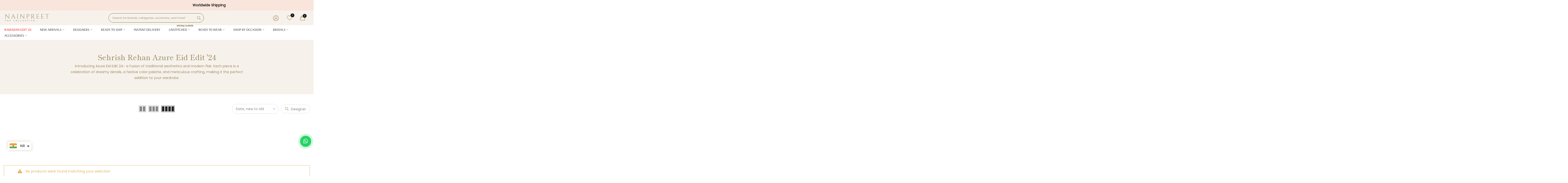

--- FILE ---
content_type: text/css
request_url: https://nainpreet.com/cdn/shop/t/111/assets/drawer.min.css?v=115845648243686556861765965825
body_size: 208
content:
.t4s-drawer {
    position: fixed;
    top: 0;
    left: 0;
    opacity: 0;
    visibility: hidden;
    width: calc(100vw - 65px);
    height: 100%;
    max-height: 100vh;
    max-height: none;
    z-index: 469;
    transition:
        transform 0.5s cubic-bezier(0.645, 0.045, 0.355, 1),
        visibility 0.5s cubic-bezier(0.645, 0.045, 0.355, 1);
    background: var(--t4s-light-color);
    box-shadow: none;
    touch-action: manipulation;
    pointer-events: none;
    display: flex;
    flex-direction: column;
    overflow: hidden;
    -webkit-transform: translate3d(-104%, 0, 0);
    transform: translate3d(-104%, 0, 0);
}
.rtl_true .t4s-drawer,
.t4s-drawer__right {
    right: 0;
    left: auto;
    -webkit-transform: translate3d(104%, 0, 0);
    transform: translate3d(104%, 0, 0);
}
.t4s-drawer__bottom-to-top,
.t4s-drawer__top-to-bottom {
    visibility: hidden;
    backface-visibility: hidden;
    -webkit-backface-visibility: hidden;
    perspective: 800px;
    -webkit-perspective: 800px;
    transform: translateY(104%) translateZ(0);
    -webkit-transform: translateY(104%) translateZ(0);
    -webkit-transition:
        transform 0.4s,
        opacity 0.4s,
        visibility 0.4s;
    transition:
        transform 0.4s,
        opacity 0.4s,
        visibility 0.4s;
}
.t4s-drawer__top-to-bottom {
    transform: translateY(-104%) translateZ(0);
    -webkit-transform: translateY(-104%) translateZ(0);
}
.rtl_true .t4s-drawer__right {
    right: auto;
    left: 0;
    -webkit-transform: translate3d(-104%, 0, 0);
    transform: translate3d(-104%, 0, 0);
}
.t4s-drawer[aria-hidden="false"] {
    pointer-events: auto;
    visibility: visible;
    transform: none;
    -webkit-transform: none;
    opacity: 1;
}
.t4s-drawer__content {
    display: flex;
    -ms-flex: 1 1 auto;
    flex: 1 1 auto;
    -ms-flex-align: stretch;
    align-items: stretch;
    -ms-flex-direction: column;
    flex-direction: column;
    -ms-flex-pack: justify;
    justify-content: space-between;
    overflow: auto;
    -webkit-overflow-scrolling: touch;
}
div#t4s-menu-drawer {
    padding: 0 10px;
}
.t4s-drawer__header {
    display: flex;
    justify-content: space-between;
    align-items: center;
    /* background-color: rgba(247, 244, 237, 1); */
    min-height: 50px;
    padding: 0 0 0 10px;
    border-bottom: 1px solid rgba(129, 129, 129, 0.2);
}
.t4s-drawer__header span {
    -webkit-box-flex: 1;
    -ms-flex: 1 1 auto;
    flex: 1 1 auto;
    font-size: 16px;
    color: var(--t4s-dark-color);
    font-weight: 500;
    text-transform: uppercase;
    /* font-family: 'Montserrat'; */
}
button.t4s-drawer__close {
    padding: 0;
    background-color: transparent;
    color: var(--t4s-dark-color);
    width: 50px;
    height: 50px;
    display: flex;
    justify-content: center;
    align-items: center;
}
button.t4s-drawer__close:hover {
    background-color: #f5f5f5;
    color: var(--t4s-dark-color);
}
.t4s-drawer__wrap {
    display: flex;
    flex: 1 1 auto;
    flex-direction: column;
    height: 100%;
}
.t4s-drawer__main {
    position: relative;
    flex: 1 1 auto;
}
.t4s-drawer__main .t4s-drawer__scroll {
    position: absolute;
    top: 0;
    right: 0;
    bottom: 0;
    left: 0;
    max-height: 100%;
}
.t4s-drawer__bottom {
    flex: 0 0 auto;
    padding-bottom: 15px;
    opacity: 0;
    -webkit-transform: translateY(45px);
    transform: translateY(45px);
    -webkit-transition:
        opacity 0.35s cubic-bezier(0.25, 0.46, 0.45, 0.94),
        -webkit-transform 0.35s cubic-bezier(0.25, 0.46, 0.45, 0.94);
    transition:
        opacity 0.35s cubic-bezier(0.25, 0.46, 0.45, 0.94),
        transform 0.35s cubic-bezier(0.25, 0.46, 0.45, 0.94),
        -webkit-transform 0.35s cubic-bezier(0.25, 0.46, 0.45, 0.94);
}
.t4s-drawer[aria-hidden="false"] .t4s-drawer__bottom {
    opacity: 1;
    -webkit-transform: translateY(0);
    transform: translateY(0);
    -webkit-transition:
        opacity 0.25s cubic-bezier(0.25, 0.46, 0.45, 0.94) 0.45s,
        -webkit-transform 0.25s cubic-bezier(0.25, 0.46, 0.45, 0.94) 0.45s;
    transition:
        opacity 0.25s cubic-bezier(0.25, 0.46, 0.45, 0.94) 0.25s,
        transform 0.35s cubic-bezier(0.25, 0.46, 0.45, 0.94) 0.25s,
        -webkit-transform 0.25s cubic-bezier(0.25, 0.46, 0.45, 0.94) 0.25s;
}
.t4s-drawer {
    opacity: 1;
}
.t4s-drawer__bottom-to-top,
.t4s-drawer__top-to-bottom {
    opacity: 0;
}
.t4s-drawer__bottom-to-top-lg[aria-hidden="false"],
.t4s-drawer__bottom-to-top[aria-hidden="false"],
.t4s-drawer__top-to-bottom-lg[aria-hidden="false"],
.t4s-drawer__top-to-bottom[aria-hidden="false"] {
    opacity: 1;
    visibility: visible;
}
@media screen and (min-width: 641px) {
    .t4s-drawer {
        width: 340px;
    }
}
@media screen and (min-width: 1025px) {
    .t4s-drawer__bottom-to-top-lg,
    .t4s-drawer__top-to-bottom-lg {
        opacity: 0;
        visibility: hidden;
        backface-visibility: hidden;
        -webkit-backface-visibility: hidden;
        perspective: 800px;
        -webkit-perspective: 800px;
        transform: translateY(104%) translateZ(0);
        -webkit-transform: translateY(104%) translateZ(0);
        -webkit-transition:
            transform 0.4s,
            opacity 0.4s,
            visibility 0.4s;
        transition:
            transform 0.4s,
            opacity 0.4s,
            visibility 0.4s;
    }
    .t4s-drawer__top-to-bottom-lg {
        transform: translateY(-104%) translateZ(0);
        -webkit-transform: translateY(-104%) translateZ(0);
    }
}
.t4s-section-sidebar {
    display: block;
}
@media (max-width: 360px) {
    .t4s-drawer {
        width: calc(100vw - 15px);
    }
}


--- FILE ---
content_type: text/css
request_url: https://nainpreet.com/cdn/shop/t/111/assets/base_drop.min.css?v=20513466747045823661765965806
body_size: 150
content:
.t4s-drop-arrow,.t4s-lb-arrow{display:none}.t4s-dropdown__header,.t4s-lb__header{display:flex;justify-content:space-between;align-items:center;min-height:50px;padding:0 0 0 20px;border-bottom:1px solid var(--border-color);color:var(--heading-color)}.t4s-lb__header{border-bottom:none;position:absolute;top:0;width:100%;left:0}.t4s-lb__title{opacity:0}.rtl_true .t4s-dropdown__header,.rtl_true .t4s-lb__header{padding:0 20px 0 0}.t4s-dropdown__header span,.t4s-lb__header span{font-weight:500;text-transform:uppercase}.t4s-dropdown__header button,.t4s-lb__header button{padding:0;background-color:transparent;color:var(--t4s-dark-color);width:50px;height:50px;display:flex;justify-content:center;align-items:center}.t4s-lb__content{padding:20px}.t4s-dropdown__content{padding:15px 0}.t4s-dropdown__wrapper,.t4s-lb__wrapper{background-color:var(--t4s-light-color);position:absolute;bottom:0;left:0;max-height:80vh;position:fixed;width:100%;padding:0;box-shadow:0 0 20px rgb(0 0 0 / 20%);opacity:0;visibility:hidden;pointer-events:none;z-index:468;will-change:transform,opacity,visibility;overflow:visible;-webkit-overflow-scrolling:touch;box-shadow:0 0 20px rgb(0 0 0 / 20%);transform:translateY(100%);transition:all .4s cubic-bezier(.645, .045, .355, 1)}.t4s-dropdown__wrapper.is--opened,.t4s-lb__wrapper.is--opened{opacity:1;visibility:visible;pointer-events:auto;transform:translateY(0);top:auto;display:block}.t4s-lb__wrapper .t4s-product-inner{max-width:150px;margin:0 auto}[data-pin-popup]>*{pointer-events:none}@media (max-width:767px){.t4s-dropdown__wrapper:not(.is-style-mb--false)[style]{top:auto!important;transform:translateY(100%)!important}.t4s-dropdown__wrapper:not(.is-style-mb--false)[style].is--opened{top:auto!important;transform:translateY(0)!important}}@media (min-width:768px){.t4s-drop-arrow,.t4s-lb-arrow{display:block;background-color:var(--t4s-light-color);position:absolute;width:16px;height:16px;transform:rotate(45deg)}.t4s-dropdown__header,.t4s-lb__header{display:none}.t4s-dropdown__wrapper,.t4s-lb__wrapper{display:none;width:300px;max-height:385px;position:absolute;bottom:auto;left:auto;opacity:0;transform:none;overflow:auto;transition:opacity .2s ease-in-out,visibility .2s ease-in-out}.t4s-lb__wrapper{overflow:visible}.t4s-lb__wrapper{max-height:none}.t4s-close-overlay.is--visible.is--pindop{opacity:0;pointer-events:none}.t4s-lb__wrapper .t4s-product-inner{max-width:none;margin:0}}.t4s-icon-select-arrow{width:10px;height:10px;position:absolute;top:calc(50% - 5px);right:12px;transition:transform .2s ease-in-out;transition:transform .2s ease-in-out,-webkit-transform .2s ease-in-out}[data-dropdown-open].is--clicked .t4s-icon-select-arrow{-webkit-transform:rotateZ(180deg);transform:rotateZ(180deg)}.t4s-dropdown__sortby .t4s-dropdown__content button{padding:10px 15px;display:block;background-color:transparent;color:var(--text-color);width:100%;text-align:inherit;transition:all .3s ease-in-out}.t4s-dropdown__sortby .t4s-dropdown__content button.is--selected,.t4s-dropdown__sortby .t4s-dropdown__content button:hover{background:rgba(var(--accent-color-rgb),.08);color:var(--accent-color)}.t4s-dropdown__sortby button[data-dropdown-open]{border:1px solid var(--border-color);border-radius:40px;padding:7px 15px;min-width:190px;background-color:transparent;color:var(--text-color);text-align:inherit;position:relative;z-index:8;font-size:14px;min-height:40px}.rtl_true .t4s-icon-select-arrow{right:auto;left:12px}@media (min-width:768px){.t4s-dropdown__sortby .t4s-dropdown__wrapper{width:250px}#t4s__sortby{overflow:visible}}@media (max-width:767px){.t4s-dropdown__sortby button[data-dropdown-open]{min-width:auto;min-height:auto;border:0}.t4s-dropdown__sortby .t4s-icon-select-arrow,.t4s-icon-select-arrow{right:0}.rtl_true .t4s-dropdown__sortby.t4s-icon-select-arrow,.rtl_true .t4s-icon-select-arrow{left:0;right:auto}.t4s-dropdown__content{overflow:auto;-webkit-overflow-scrolling:touch;max-height:calc(80vh - 51px)}.t4s-modal__content .t4s-dropdown__content{max-height:50vh}.t4s-dropdown__wrapper.is-style-mb--false{display:none;width:300px;max-height:60vh;position:absolute;bottom:auto;box-shadow:0 0 20px rgb(0 0 0 / 20%);z-index:468;will-change:transform,opacity,visibility;overflow:auto;transition:opacity .2s ease-in-out,visibility .2s ease-in-out}.t4s-dropdown__wrapper.is-style-mb--false.is--opened{opacity:1;visibility:visible;pointer-events:auto;transform:translateY(0);top:auto;display:block}}


--- FILE ---
content_type: text/javascript
request_url: https://nainpreet.com/cdn/shop/t/111/assets/facets.min.js?v=131660852971129729551765965828
body_size: 4707
content:
!function(t){"use strict";var e=t(window),i=t(document),a=t("html"),r=t("body"),s=(window.T4Sstrings,window.T4Sconfigs),n=(T4Srequest.page_type,T4Sroutes.search_url,"not4s"),o="",l="data-ntajax-options",d=".t4s-btn-filter",c="is--clicked",f="[data-result-count]",h=atob("c2hvcGlmeTpzZWN0aW9uOmxvYWQ="),p=function(){function p(e){this.container=e,this.$container=t(e),this.$container2=t(e).find("[data-ntajax-container]"),this.$container2.length<1&&(this.$container2=t(e)),this.$resultCount=t(e).find(f),this.options=JSON.parse(this.$container.attr(l)),this.main=this.options.id||"",this.typeAjax=this.options.type||"LmDefault",this.updateURLPrev=this.options.updateURLPrev||!1,this.isProduct=this.options.isProduct||!1,this.$section=t(`#shopify-section-${this.main}`),this.filter=this.options.typeFilters,this.filterData=[],this.queryParams={},this.disableScroll=this.options.disableScroll||!1,this.scrollOffset=this.options.scrollOffset||100,this.isReloadFilter=!0,this.nouisliderLoaded=!1,this.isbtnLoadMore=!0,this.sort_by=this.options.sort_by,this.$filterArea=this.$section.find("[data-filter-area]"),this.setupEventListeners(),this.onFirstLoadFacets(),this.isOpened=function(){return this.$filterArea.hasClass(S)},this.openFilters=function(){this.$filterArea.addClass(S),this.$filterArea.stop().slideDown(200)},this.closeFilters=function(){this.$filterArea.removeClass(S),this.$filterArea.stop().slideUp(200)},this.closeFiltersNoAnimation=function(){this.$filterArea.removeClass(S),this.$filterArea.hide(0),t(d+"."+c).removeClass(c)}}window.History;var u,m,g,v,F="click.ntajax",b="[data-sidebar-links] a:not([data-not-a-filter])",$=t("[data-main-filters-links]"),S="is--filters-opened",y=!1,w="collection"==T4Srequest.page_type||"search"==T4Srequest.page_type,_="content--loading",P="is--loading",L="is--listview",C="is--active",A={root:null,rootMargin:"0px",threshold:0};return p.prototype=Object.assign({},p.prototype,{destroyEventListeners:function(){self.$container.off(F),self.$filter.off(F),e.off("popstate.ntajax")},closeDrawer:function(t){t.closest(".t4s-drawer").find("[data-drawer-close]").trigger("click.drawer")},setupEventListenersSidebarFacets:function(){var e=this;e.$filterSidebar.on(F,b,(function(i){i.preventDefault(),e.isReloadFilter=!0,e.closeFiltersNoAnimation();const a=t(this);e.ntAjaxStart(),e.closeDrawer(a),e.loadPageContent(a.attr("href")),e.updateURLHash(a,!0)})),T4SThemeSP.Tabs.Accordion();var i=e.$filterSidebar.find(".t4s-price_slider_wrapper");0!=i.length&&$script(s.script8,(function(){e.nouisliderLoaded=!0,e.initPriceRange(i)}))},setupEventListenersFacets:function(){var i=this;i.$filter=t("#shopify-section-"+i.filter),i.removeDataDelay(),i.$filter.off(F).on(F,"[data-filter-links] a:not([data-not-a-filter])",(function(e){e.preventDefault(),i.isReloadFilter=!0;const a=t(this);i.ntAjaxStart(),i.closeDrawer(a),i.loadPageContent(a.attr("href")),i.updateURLHash(a,!0)})),i.$filterArea.length>0&&e.width()>767&&(i.$filterArea.off(F).on(F,b,(function(e){e.preventDefault(),i.isReloadFilter=!0,i.closeFiltersNoAnimation();const a=t(this);i.ntAjaxStart(),i.closeDrawer(a),i.loadPageContent(a.attr("href")),i.updateURLHash(a,!0)})),t(d).attr("data-drawer-delay","").off(F).on(F,(function(a){e.width()<768?i.closeFiltersNoAnimation():(a.preventDefault(),a.stopPropagation(),t(this).toggleClass(c),i.isOpened()?i.closeFilters():i.openFilters())})),e.on("resize",(function(){e.width()<768&&t(d).removeAttr("data-drawer-delay")}))),T4SThemeSP.Tabs.Accordion();var a=i.$filter.find(".t4s-price_slider_wrapper"),r=i.$filterArea.find(".t4s-price_slider_wrapper");0==a.length&&0==r.length||$script(s.script8,(function(){i.nouisliderLoaded=!0,i.initPriceRange(a),i.initPriceRange(r)}))},filterActionLink:function(t,e=!1){this.isReloadFilter=!0,this.ntAjaxStart(e),this.loadPageContent(t.attr("href")),this.updateURLHash(t,!0)},setupEventListeners:function(){var i=this;i.$container.on(F,".t4s-active-filters a",(function(e){e.preventDefault(),i.filterActionLink(t(this))})),$.find("[data-main-filters-link]").length>0&&$.on(F,"[data-main-filters-link]",(function(e){e.preventDefault();let a=t(this);i.filterActionLink(a,!1),a.closest("[data-main-filters-links]").find(".is--selected").removeClass("is--selected"),a.addClass("is--selected")})),i.$section.on("click","[data-filter-sortby] a, [data-sortby-item]",(function(e){e.preventDefault(),i.isReloadFilter=i.sort_by!=i.current_sort_by,i.isReloadFilter&&(i.sort_by=i.current_sort_by);const a=t(this),r=i.getUrlSortby(a);i.ntAjaxStart(),i.loadPageContent(r),i.updateURLHash(t(this),!1,r)})),i.$container.on("click","[data-ntjax-wrap] a, [data-ntjax-link]",(function(e){e.preventDefault(),i.isReloadFilter=!1;const a=t(this);i.ntAjaxStart(),i.loadPageContent(a.attr("href")),i.updateURLHash(a,!0)})),i.$section.on("click","[data-load-more]",(function(e){e.preventDefault(),i.isReloadFilter=!1;const a=t(this);a.addClass(P),m=`${a.attr("href")}&section_id=${i.main}`,i.isbtnLoadMore=!t(this).is("[data-is-prev]"),i.renderSectionFromFetch(m,i.main,(function(t,e){i[i.typeAjax](t),a.removeClass(P)})),(i.isbtnLoadMore||i.updateURLPrev)&&i.updateURLHash(a,!0)})),i.clickOnScrollButton(),e.on("popstate.ntajax",(function(t){try{const e=t.originalEvent.state;if(!e.path)return;t.preventDefault(),t.stopImmediatePropagation(),i.isReloadFilter=e.updateFilter,i.ntAjaxStart(),i.loadPageContent(e.path)}catch(t){}})),i.layoutSwitching()},loadPageContent:function(e){var i=this;i.renderSection(e,i.main,(function(a,s,n,o,l,d){if(o){var c=(new DOMParser).parseFromString(a,"text/html"),h=c.querySelector("[data-ntajax-container]").innerHTML,p=c.querySelector(f),u=p?p.innerHTML:"";i.filterData=[...i.filterData,{DomHTMl:h,filterUrl:n,resultCount:u}]}else h=a,u=d;var m=i.$container.find("[data-t4s-resizeobserver].flickityt4s-enabled .t4s-product.t4s_observered, [data-t4s-resizeobserver].isotopet4s-enabled .t4s-product.t4s_observered");m.length>0&&m.trigger("destroy.observered"),i.$container2.html(h),i.$resultCount.html(u),i.$filterArea=i.$section.find("[data-filter-area]"),i.updateListing(),i.isProduct&&setTimeout((function(){T4SThemeSP.reinitProductGridItem()}),300),T4SThemeSP.PopupMFP(),r.trigger("t4s:hideTooltip"),r.trigger("currency:update"),"AjaxIsotope"!=i.typeAjax&&"LmIsotope"!=i.typeAjax||(T4SThemeSP.Isotopet4s.init(i.$container.find(".isotopet4s")),T4SThemeSP.ProductItem.resizeObserver()),i.clickOnScrollButton(),i.$filter&&i.$filter.length>0&&!i.isReloadFilter&&i.removeDataDelay(),i.$filter&&i.isReloadFilter&&i.renderSection(e,i.filter,(function(e,a,r,s){if(s)n=(new DOMParser).parseFromString(e,"text/html").querySelector("[data-filter-links]").innerHTML,i.filterData=[...i.filterData,{DomHTMl:n,filterUrl:r}];else var n=e;i.$filter.find("[data-filter-links]").html(n);let o=t(n).find("#FacetFiltersForm").parent().html();i.$filterSidebar.html(o),i.$filterArea.html(o),i.nouisliderLoaded&&(i.initPriceRange(i.$filter.find(".t4s-price_slider_wrapper")),i.initPriceRange(i.$filterSidebar.find(".t4s-price_slider_wrapper")),i.initPriceRange(i.$filterArea.find(".t4s-price_slider_wrapper"))),i.removeDataDelay()}))}))},renderSection:function(t,e,i){u=t.indexOf("?")>-1?"&":"/?",m=t+u+"section_id="+e,g=t=>t.filterUrl===m,this.filterData.some(g)&&!y?this.renderSectionFromCache(m,g,e,i):this.renderSectionFromFetch(m,e,i)},renderSectionFromFetch:function(t,e,i){fetch(t,{method:"GET",headers:{"Cache-Control":"no-cache"}}).then((t=>t.text())).then((a=>{i(a,e,t,!0,!0),this.ntAjaxEnd()})).catch((t=>{this.ntAjaxEnd()}))},renderSectionFromCache:function(t,e,i,a){a(this.filterData.find(e).DomHTMl,i,t,!1,!0,this.filterData.find(e).resultCount),this.ntAjaxEnd()},debounce:function(t,e){let i;return(...a)=>{clearTimeout(i),i=setTimeout((()=>t.apply(this,a)),e)}},updateURLHash:function(t,e=!0,i){i=i||t.attr("href");var a=t.text();history.pushState({path:i,updateFilter:e},a,i)},initPriceRange:function(e){var i=this,s=e.find(".t4s-price_slider_amount"),n=s.data("minstr"),o=s.data("maxstr"),l=s.find(".t4s-min_price"),d=s.find(".t4s-max_price"),c=(s.find(".t4s-url_price").val(),l.data("min")),f=d.data("max"),h=s.data("step")||1,p=l.val(),u=d.val(),m=a.hasClass("rtl_true")?"rtl":"ltr";s.find("input.t4s-url_price, input.t4s-min_price, input.t4s-max_price").hide(),e.find(".t4s-price_slider, .t4s-price_label ,.t4s-price_slider_btn").show();var g=e.find(".t4s-price_steps_slider:not(.noUi-target)"),v=g[0],F=["span.t4s-from","span.t4s-to"],b=[".t4s-min_price",".t4s-max_price"];g.length<1||(noUiSlider.create(v,{start:[p,u],connect:!0,step:h,direction:m,range:{min:c,max:f}}),v.noUiSlider.on("update",(function(t,i){var a=parseInt(t[i]);e.find(F[i]).html(T4SThemeSP.Currency.formatMoney(a)),s.find(b[i]).val(T4SThemeSP.Currency.formatMoney(a,"{{amount}}").replaceAll(",","")),r.trigger("currency:update")})),e.on("click",".t4s-price_slider_btn",(function(e){p=l.val(),u=d.val();var a=i.getUrlPriceFilter(n,o,p,u);i.closeFiltersNoAnimation(),i.ntAjaxStart(),i.loadPageContent(a),i.updateURLHash(t(this),!0,a),i.closeDrawer(t(this))})))},_defineProperty:function(t,e,i){return e in t?Object.defineProperty(t,e,{value:i,enumerable:!0,configurable:!0,writable:!0}):t[e]=i,t},layoutSwitching:function(i,a,r){var s=this,n=s.$section.find("[data-layout-switch]"),o=n.data("grid-default")||"",l=n.find(".is--mobile .is--active").data("col"),d=n.find(".is--tablet .is--active").data("col"),c=n.find(".is--desktop .is--active").data("col"),f=T4Sroutes.cart_update_url;0!=n.length&&(v=l+"."+d+"."+c,s.$section.on("click","[data-layout-switch] button",(function(e){e.preventDefault();var i=t(this),a=i.data("breakpoint"),r=i.data("col"),h=s.$container.find(".t4s-products");i.parent().find("."+C).removeClass(C),i.addClass(C);var p=n.data("load")||!1;if("list_t4s"!==r&&-1===v.indexOf("list_t4s")&&(p=!1),p||("list_t4s"==r?h.addClass(L+" on--list-"+a):h.removeClass(L+" on--list-"+a)),"mobile"==a?(p||h.removeClass("t4s-row-cols-"+l).addClass("t4s-row-cols-"+r),l=r):"tablet"==a?(p||h.removeClass("t4s-row-cols-md-"+d).addClass("t4s-row-cols-md-"+r),d=r):(p||h.removeClass("t4s-row-cols-lg-"+c).addClass("t4s-row-cols-lg-"+r),c=r),h.hasClass("isotopet4s")&&h.isotopet4s("layout"),lazySizesT4.autoSizer.checkElems(),isStorageSpdLocal&&localStorage.setItem("collection_items_per_row_"+a,c),v=l+"."+d+"."+c,p){if("list_t4s"===r)v="list_t4s.list_t4s.list_t4s";else if(""!==o){let t=o.split(".");"mobile"==a?t[0]=r:"tablet"==a?t[1]=r:t[2]=r,v=t.join(".")}s.closeFiltersNoAnimation(),s.ntAjaxStart()}fetch(f+".js",{body:JSON.stringify({attributes:s._defineProperty({},"collection_items_per_row",v)}),credentials:"same-origin",method:"POST",headers:{"Content-Type":"application/json","X-Requested-With":"XMLHttpRequest"}}).then((function(t){200===t.status?p?(y=!0,s.loadPageContent(window.location.pathname+window.location.search)):y=!1:console.log("Error, Code Error "+t.status)})).catch((t=>{console.log("Error :-S",t)}))})),IsDesignMode&&void 0!==n.data("remove-cart-attr")&&fetch(f+".js",{body:JSON.stringify({attributes:s._defineProperty({},"collection_items_per_row","")}),credentials:"same-origin",method:"POST",headers:{"Content-Type":"application/json","X-Requested-With":"XMLHttpRequest"}}).then((function(t){200===t.status||console.log("Error, Code Error "+t.status)})).catch((t=>{console.log("Error :-S",t)})),e.on("resize",(function(){var t=n.find(".is--active:visible").data("breakpoint"),e=n.find(".t4s-products");e.hasClass("on--list-"+t)?e.addClass(L):e.removeClass(L)})))},updateListing:function(){if(0!=this.$section.find(".t4s_icon_viewlist").length){var t=window.innerWidth,e=v.split("."),i=this.$container.find(".t4s-products"),a="is--listview on--list-",r=a;if(v){const t=[...i[0].classList].filter((t=>/t4s-row-cols-/g.test(t)));i.removeClass(t.join(" ")).addClass(`t4s-row-cols-${e[0]} t4s-row-cols-md-${e[1]} t4s-row-cols-lg-${e[2]}`)}t<768&&"list_t4s"==e[0]?a+="mobile":t<1025&&"list_t4s"==e[1]?a+="tablet":"list_t4s"==e[2]&&(a+="desktop"),a!=r&&i.addClass(a)}},initParams:function(){var t=this;if(location.search.length){var e,i=location.search.substr(1).split("&");t.queryParams={};for(var a=0;a<i.length;a++)(e=i[a].split("=")).length&&(void 0!==t.queryParams[e[0]]?t.queryParams[decodeURIComponent(e[0]+"__ex"+a)]=e[1]:t.queryParams[decodeURIComponent(e[0])]=e[1])}else t.queryParams={}},getQueryParams:function(){return decodeURIComponent(new URLSearchParams(this.queryParams).toString()).replace(/__ex\w/g,"")},getUrlSortby:function(t){var e=t.data("value"),i=window.location.pathname;return this.current_sort_by=e,this.initParams(),this.queryParams.page&&delete this.queryParams.page,this.queryParams.sort_by=e,"/"==i.substr(i.length-1)&&(i=i.slice(0,-1)),`${i}/?${this.getQueryParams()}`},getUrlPriceFilter:function(t,e,i,a){var r=window.location.pathname;return this.initParams(),this.queryParams.page&&delete this.queryParams.page,this.queryParams[t]=i,this.queryParams[e]=a,"/"==r.substr(r.length-1)&&(r=r.slice(0,-1)),`${r}/?${this.getQueryParams()}`},onFirstLoadFacets:function(){if(IsDesignMode){var a=this,r=atob("c2hvcGlmeTpzZWN0aW9uOnNlbGVjdA=="),s=atob("c2hvcGlmeTpzZWN0aW9uOmRlc2VsZWN0"),o=t("#t4s-filter-hidden.is--t4s-filter-native"),f=t("#t4s-filter-hidden.is--t4s-filter-tags");a.filter="facets",a.setupEventListenersFacets(),a.filter="facets_tags",a.setupEventListenersFacets(),a.filter=a.options.typeFilters;var p=atob("ZmFjZXRz"),u=atob("ZmFjZXRzX3RhZ3M=");t(".t4s-toolbart-filter > a").removeAttr("data-drawer-options").attr("data-drawer-options",`{ "id":"#shopify-section-${a.filter} #t4s-filter-hidden" }`),i.on(h,(function(e){var r=e.detail.sectionId,s=t("#shopify-section-"+r);if(s.hasClass("t4s-section-filter"))s.hasClass("t4s-section-sidebar")&&(n=t("#FacetFiltersForm").parent().html(),a.$filterSidebar=t("[data-replace-filter]"),a.$filterSidebar.html(n),a.setupEventListenersSidebarFacets()),a.filter=r,a.setupEventListenersFacets(),a.layoutSwitching(),a.updateListing();else if(s.hasClass("t4s-section-main")){a.$filterArea=s.find("[data-filter-area]"),a.$section=s,a.$container=s.find("["+l+"]"),a.options=JSON.parse(a.$container.attr(l)),a.filter=a.options.typeFilters,t(".t4s-toolbart-filter > a").removeAttr("data-drawer-options").attr("data-drawer-options",`{ "id":"#shopify-section-${a.filter} #t4s-filter-hidden" }`);let e=a.options.typeFilters==p?o.find("#FacetFiltersForm").parent().html():f.find("#FacetFiltersForm").parent().html();a.$filterArea.length>0?a.$filterArea.html(e):t(d).removeAttr("data-drawer-delay").off(F),s.find("[data-replace-filter]").length>0&&(i.trigger("sidebar:updated"),s.find("[data-replace-filter]").html(e)),(s.find("[data-replace-filter]").length>0||a.$filterArea.length>0)&&a.setupEventListenersFacets(),a.layoutSwitching(),a.updateListing()}})),i.on(r,(function(i){let r=i.detail.sectionId,s=t("#shopify-section-"+r);o=t("#t4s-filter-hidden.is--t4s-filter-native"),f=t("#t4s-filter-hidden.is--t4s-filter-tags"),r==p||r==u?a.$filterArea.length>0&&e.width()>767?(a.closeFiltersNoAnimation(),r==a.options.typeFilters&&r==p&&o.length>0?(a.$filterArea.html(o.find("#FacetFiltersForm").parent().html()),a.setupEventListenersFacets()):r==a.options.typeFilters&&r==u&&f.length>0&&(a.$filterArea.html(f.find("#FacetFiltersForm").parent().html()),a.setupEventListenersFacets())):r==p&&o.length>0?T4SThemeSP.Drawer.opend(o):r==u&&f.length>0&&T4SThemeSP.Drawer.opend(f):a.$filterArea.length>0&&e.width()>767&&s.hasClass("t4s-section-main")&&(a.$filterArea.html(a.options.typeFilters==p?o.find("#FacetFiltersForm").parent().html():f.find("#FacetFiltersForm").parent().html()),a.setupEventListenersFacets())})),i.on(s,(function(i){let r=i.detail.sectionId;r!=p&&r!=u||(a.$filterArea.length>0&&e.width()>767?t(d+"."+c).trigger(F):t(".t4s-close-overlay:visible").trigger("click"))})),a.$filterArea.length>0&&e.width()>767&&(a.$filterArea.html(a.options.typeFilters==p?o.find("#FacetFiltersForm").parent().html():f.find("#FacetFiltersForm").parent().html()),t(d).removeAttr("data-drawer-delay").off(F),a.setupEventListenersFacets())}this.onFirstLoadFilterSidebar(),!IsDesignMode&&w&&this.$container.is("[data-has-filters]")&&this.onFirstFetchFilter()},onFirstLoadFilterSidebar:function(){var e=this;if(e.$filterSidebar=t("[data-replace-filter]"),"not4s"!=n&&e.$filterSidebar.length>0)e.$filterSidebar.html(n),n="",e.setupEventListenersSidebarFacets();else{var a=function(){e.$filterSidebar=t("[data-replace-filter]"),0!=e.$filterSidebar.length&&e.onFirstFetchFilter(!1)};i.on("sidebar:updated",a),i.one("sidebar:facets",a),e.$filterSidebar.length>0&&i.trigger("sidebar:facets")}},onFirstFetchFilter:function(e=!0,a){var r=this,s="",l=window.location.pathname;r.initParams(),r.queryParams.page&&delete r.queryParams.page;const c=r.getQueryParams();c.length>0&&(s="&"),"/"==l.substr(l.length-1)&&(l=l.slice(0,-1)),""==o&&(o="loading",fetch(`${l}/?${c}${s}section_id=${IsDesignMode&&a?a:r.filter}`,{method:"GET",headers:{"Cache-Control":"no-cache"}}).then((t=>t.text())).then((t=>{i.trigger("facets:loaded",[!0,t]),i.trigger("facets:loaded",[!1,t]),i.off("facets:loaded")})).catch((t=>{})),i.on("facets:loaded",(function(e,a,s){if(a)T4SThemeSP.$appendComponent.after(s),r.$filterArea.html(t(s).find("#FacetFiltersForm").parent().html()),r.setupEventListenersFacets();else{var o=function(){n=t(s).find("#FacetFiltersForm").parent().html(),r.$filterSidebar.html(n),r.setupEventListenersSidebarFacets()};r.$filterSidebar=t("[data-replace-filter]"),r.$filterSidebar.length>0?o():i.on("sidebar:updated",(function(e){r.$filterSidebar=t("[data-replace-filter]"),r.$filterSidebar.length>0&&o()}))}}))),IsDesignMode&&(i.on("facets:loaded:adm",(function(e,i,a){r.$section=a,r.$filterArea=i,i.html(t("#FacetFiltersForm").parent().html()),r.setupEventListenersFacets()})),i.on("facets:loaded:admOff",(function(){t(d).removeAttr("data-drawer-delay","").off(F)})))},ntAjaxStart:function(t=!1){t||this.scrollToTop(),r.addClass(_),this.$container.addClass(P)},ntAjaxEnd:function(){r.removeClass(_),this.$container.removeClass(P)},removeDataDelay:function(){this.$filterArea.length>0&&e.width(),t('[data-drawer-options*="#t4s-filter-hidden"]').removeAttr("data-drawer-delay")},scrollToTop:function(){this.disableScroll||t("html, body").stop().animate({scrollTop:this.$container.offset().top-this.scrollOffset},isBehaviorSmooth?0:400)},handleIntersect:function(e,i){e.forEach((function(e){let a=e.target;e.isIntersecting&&!a.classList.contains(P)?t(a).trigger("click"):null===a.offsetParent&&i.unobserve(a)}))},clickOnScrollButton:function(){var e=this,i=e.$container.find("[data-load-onscroll]:not(.t4s-lm-onscroll-init)");0!=i.length&&window.IntersectionObserver&&i.each((function(i){let a;(a=new IntersectionObserver(e.handleIntersect,A)).observe(this),t(this).addClass("t4s-lm-onscroll-init")}))},LmDefault:function(e){var i=t(e),a=i.find("[data-contentlm-replace]").html(),r=this.isbtnLoadMore?i.find("[data-wrap-lm]"):i.find("[data-wrap-lm-prev]"),s=this.$section.find("[data-contentlm-replace]");this.isbtnLoadMore?s.append(a):s.prepend(a),this.initLoamoreUpdate(r)},LmIsotope:function(e){var i=t(e),a=i.find("[data-contentlm-replace]").html(),r=this.isbtnLoadMore?i.find("[data-wrap-lm]"):i.find("[data-wrap-lm-prev]"),s=this.$section.find("[data-contentlm-replace]");a=t(a),this.isbtnLoadMore?s.append(a).isotopet4s("appended",a):s.prepend(a).isotopet4s("prepended",a),this.initLoamoreUpdate(r)},initLoamoreUpdate:function(t){t.length>0&&this.isbtnLoadMore?this.$section.find("[data-wrap-lm]").html(t.html()):this.isbtnLoadMore?this.$section.find("[data-wrap-lm]").hide():t.length>0&&!this.isbtnLoadMore?this.$section.find("[data-wrap-lm-prev]").html(t.html()):this.isbtnLoadMore||this.$section.find("[data-wrap-lm-prev]").hide(),r.trigger("t4s:hideTooltip"),this.isbtnLoadMore&&this.clickOnScrollButton(),this.isProduct&&T4SThemeSP.reinitProductGridItem()}}),p}(),u=!1;T4SThemeSP.initFacets=void t(".t4s-section-main ["+l+"]:not(.is--enabled)").each((function(){t(this).addClass("is--enabled"),u=!0,this.Facets=new p(this)})),IsDesignMode&&!u&&i.on(h,(function(e){var i=e.detail.sectionId;t("#shopify-section-"+i).hasClass("t4s-section-main")&&!u&&t(".t4s-section-main ["+l+"]:not(.is--enabled)").each((function(){t(this).addClass("is--enabled"),u=!0,this.Facets=new p(this)}))}))}(jQuery_T4NT);
